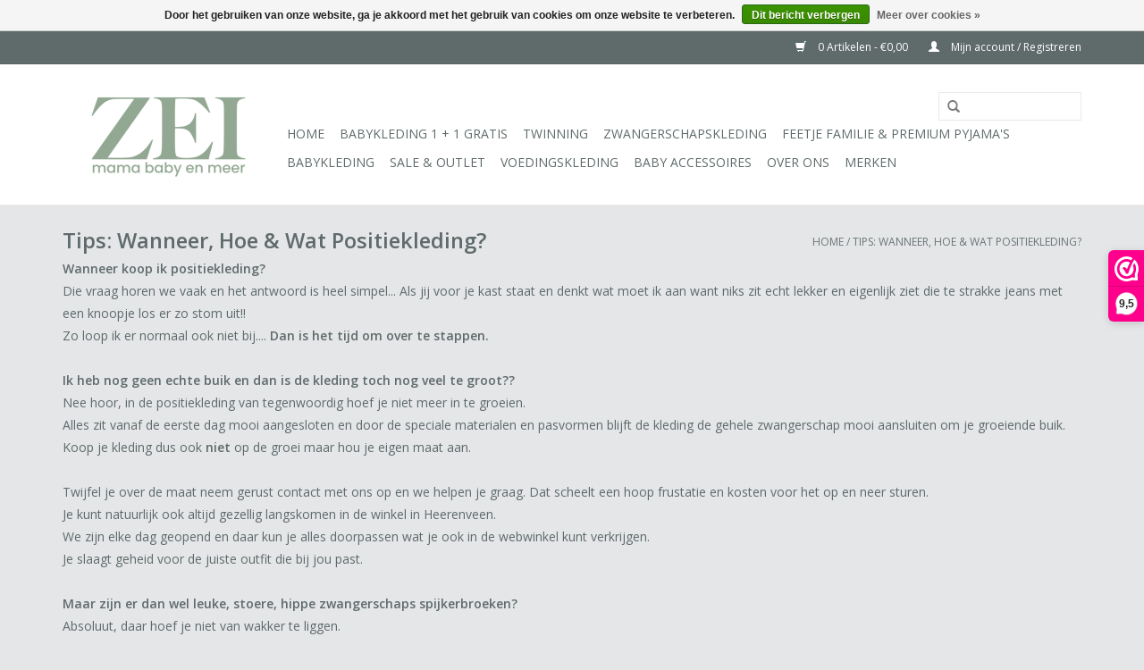

--- FILE ---
content_type: text/html;charset=utf-8
request_url: https://www.zeipositiekleding.nl/service/wanneer-koop-ik-positiekleding/
body_size: 7750
content:
<!DOCTYPE html>
<html lang="nl">
  <head>
    <meta charset="utf-8"/>
<!-- [START] 'blocks/head.rain' -->
<!--

  (c) 2008-2026 Lightspeed Netherlands B.V.
  http://www.lightspeedhq.com
  Generated: 27-01-2026 @ 12:12:26

-->
<link rel="canonical" href="https://www.zeipositiekleding.nl/service/wanneer-koop-ik-positiekleding/"/>
<link rel="alternate" href="https://www.zeipositiekleding.nl/index.rss" type="application/rss+xml" title="Nieuwe producten"/>
<link href="https://cdn.webshopapp.com/assets/cookielaw.css?2025-02-20" rel="stylesheet" type="text/css"/>
<meta name="robots" content="noodp,noydir"/>
<link href="https://plus.google.com/b/101840197955850927680/?hl=nl&amp;pageId=101840197955850927680" rel="publisher"/>
<meta name="google-site-verification" content="mvAXBPdrnAZi_gRBiAg_WHxRK6FD5AovAwk2dh7rHiI"/>
<meta property="og:url" content="https://www.zeipositiekleding.nl/service/wanneer-koop-ik-positiekleding/?source=facebook"/>
<meta property="og:site_name" content="Z.E.I. Positiekleding"/>
<meta property="og:title" content="Wanneer koop ik positiekleding en welke maat positiekleding moet ik kopen. Tips van ZEI-positiekleding en Z.E.I. Lifestyle"/>
<meta property="og:description" content="Wanneer koop ik positiekleding? Nog geen echte zwangere buik, kleding veel te groot?? Maar zijn er dan wel leuke, stoere, hippe zwangerschapsjeans en/of positie spijkerbroeken? Bij Z.E.I. Positiekleding helpen we je graag en lees hier het antwoord op al j"/>
<!--[if lt IE 9]>
<script src="https://cdn.webshopapp.com/assets/html5shiv.js?2025-02-20"></script>
<![endif]-->
<!-- [END] 'blocks/head.rain' -->
    <title>Wanneer koop ik positiekleding en welke maat positiekleding moet ik kopen. Tips van ZEI-positiekleding en Z.E.I. Lifestyle - Z.E.I. Positiekleding</title>
    <meta name="description" content="Wanneer koop ik positiekleding? Nog geen echte zwangere buik, kleding veel te groot?? Maar zijn er dan wel leuke, stoere, hippe zwangerschapsjeans en/of positie spijkerbroeken? Bij Z.E.I. Positiekleding helpen we je graag en lees hier het antwoord op al j" />
    <meta name="keywords" content="Wanneer koop ik positiekleding? leuke, stoere, hippe zwangerschaps spijkerbroeken, positiekleding, zwangerschapskleding, jeans, hip, skinny, flaired, fashion, stoer, trendy, positiejeans, zwangerschapsjeans" />
    <meta http-equiv="X-UA-Compatible" content="IE=edge,chrome=1">
    <meta name="viewport" content="width=device-width, initial-scale=1.0">
    <meta name="apple-mobile-web-app-capable" content="yes">
    <meta name="apple-mobile-web-app-status-bar-style" content="black">
    <meta property="fb:app_id" content="966242223397117"/>


    <link rel="shortcut icon" href="https://cdn.webshopapp.com/shops/62417/themes/18446/v/2637634/assets/favicon.ico?20250513162926" type="image/x-icon" />
    <link href='//fonts.googleapis.com/css?family=Open%20Sans:400,300,600' rel='stylesheet' type='text/css'>
    <link href='//fonts.googleapis.com/css?family=Open%20Sans:400,300,600' rel='stylesheet' type='text/css'>
    <link rel="shortcut icon" href="https://cdn.webshopapp.com/shops/62417/themes/18446/v/2637634/assets/favicon.ico?20250513162926" type="image/x-icon" /> 
    <link rel="stylesheet" href="https://cdn.webshopapp.com/shops/62417/themes/18446/assets/bootstrap.css?20250513162926" />
    <link rel="stylesheet" href="https://cdn.webshopapp.com/shops/62417/themes/18446/assets/style.css?20250513162926" />    
    <link rel="stylesheet" href="https://cdn.webshopapp.com/shops/62417/themes/18446/assets/settings.css?20250513162926" />  
    <link rel="stylesheet" href="https://cdn.webshopapp.com/assets/gui-2-0.css?2025-02-20" />
    <link rel="stylesheet" href="https://cdn.webshopapp.com/assets/gui-responsive-2-0.css?2025-02-20" />   
    <link rel="stylesheet" href="https://cdn.webshopapp.com/shops/62417/themes/18446/assets/custom.css?20250513162926" />
    <script src="https://cdn.webshopapp.com/assets/jquery-1-9-1.js?2025-02-20"></script>
    <script src="https://cdn.webshopapp.com/assets/jquery-ui-1-10-1.js?2025-02-20"></script>
   
    <script type="text/javascript" src="https://cdn.webshopapp.com/shops/62417/themes/18446/assets/global.js?20250513162926"></script>

    <script type="text/javascript" src="https://cdn.webshopapp.com/shops/62417/themes/18446/assets/jcarousel.js?20250513162926"></script>
    <script type="text/javascript" src="https://cdn.webshopapp.com/assets/gui.js?2025-02-20"></script>
    <script type="text/javascript" src="https://cdn.webshopapp.com/assets/gui-responsive-2-0.js?2025-02-20"></script>
        
    <!--[if lt IE 9]>
    <link rel="stylesheet" href="https://cdn.webshopapp.com/shops/62417/themes/18446/assets/style-ie.css?20250513162926" />
    <![endif]-->
  </head>
  <body>  
    <header>
      <div class="topnav">
        <div class="container">
                    <div class="right">
            <a href="https://www.zeipositiekleding.nl/cart/" title="Winkelwagen" class="cart"> 
              <span class="glyphicon glyphicon-shopping-cart"></span>
              0 Artikelen - €0,00
            </a>
            <a href="https://www.zeipositiekleding.nl/account/" title="Mijn account" class="my-account">
              <span class="glyphicon glyphicon-user"></span>
                            Mijn account / Registreren
                          </a>
          </div>
        </div>
      </div>
      <div class="navigation container">
        <div class="align">
          <ul class="burger">
            <img src="https://cdn.webshopapp.com/shops/62417/themes/18446/assets/hamburger.png?20250513162926" width="32" height="32" alt="Menu">
          </ul>
          <div class="vertical logo">
            <a href="https://www.zeipositiekleding.nl/" title="Hippe zwangerschapskleding en positiekleding shop je online bij Z.E.I.">
              <img src="https://cdn.webshopapp.com/shops/62417/themes/18446/v/1684994/assets/logo.png?20250513162926" alt="Hippe zwangerschapskleding en positiekleding shop je online bij Z.E.I." />
            </a>
          </div>
          <nav class="nonbounce desktop vertical">
            <form action="https://www.zeipositiekleding.nl/search/" method="get" id="formSearch">
              <input type="text" name="q" autocomplete="off"  value=""/>
              <span onclick="$('#formSearch').submit();" title="Zoeken" class="glyphicon glyphicon-search"></span>
            </form>            
            <ul>
              <li class="item home ">
                <a class="itemLink" href="https://www.zeipositiekleding.nl/">Home</a>
              </li>
                            <li class="item">
                <a class="itemLink" href="https://www.zeipositiekleding.nl/babykleding-1-1-gratis/" title="Babykleding 1 + 1 GRATIS">Babykleding 1 + 1 GRATIS</a>
                              </li>
                            <li class="item">
                <a class="itemLink" href="https://www.zeipositiekleding.nl/twinning/" title="Twinning">Twinning</a>
                              </li>
                            <li class="item sub">
                <a class="itemLink" href="https://www.zeipositiekleding.nl/zwangerschapskleding/" title="Zwangerschapskleding">Zwangerschapskleding</a>
                                <span class="glyphicon glyphicon-play"></span>
                <ul class="subnav">
                                    <li class="subitem">
                    <a class="subitemLink" href="https://www.zeipositiekleding.nl/zwangerschapskleding/nieuw-binnen/" title="Nieuw binnen">Nieuw binnen</a>
                                      </li>
                                    <li class="subitem">
                    <a class="subitemLink" href="https://www.zeipositiekleding.nl/zwangerschapskleding/shirts/" title="Shirts ">Shirts </a>
                                        <ul class="subnav">
                                            <li class="subitem">
                        <a class="subitemLink" href="https://www.zeipositiekleding.nl/zwangerschapskleding/shirts/voedingsshirt/" title="Voedingsshirt">Voedingsshirt</a>
                      </li>
                                            <li class="subitem">
                        <a class="subitemLink" href="https://www.zeipositiekleding.nl/zwangerschapskleding/shirts/lange-mouw/" title="Lange mouw">Lange mouw</a>
                      </li>
                                            <li class="subitem">
                        <a class="subitemLink" href="https://www.zeipositiekleding.nl/zwangerschapskleding/shirts/korte-mouw/" title="Korte mouw">Korte mouw</a>
                      </li>
                                            <li class="subitem">
                        <a class="subitemLink" href="https://www.zeipositiekleding.nl/zwangerschapskleding/shirts/singlet/" title="Singlet">Singlet</a>
                      </li>
                                          </ul>
                                      </li>
                                    <li class="subitem">
                    <a class="subitemLink" href="https://www.zeipositiekleding.nl/zwangerschapskleding/broeken/" title="Broeken">Broeken</a>
                                        <ul class="subnav">
                                            <li class="subitem">
                        <a class="subitemLink" href="https://www.zeipositiekleding.nl/zwangerschapskleding/broeken/jeans/" title="Jeans">Jeans</a>
                      </li>
                                            <li class="subitem">
                        <a class="subitemLink" href="https://www.zeipositiekleding.nl/zwangerschapskleding/broeken/pants/" title="Pants ">Pants </a>
                      </li>
                                            <li class="subitem">
                        <a class="subitemLink" href="https://www.zeipositiekleding.nl/zwangerschapskleding/broeken/jumpsuit/" title="Jumpsuit">Jumpsuit</a>
                      </li>
                                            <li class="subitem">
                        <a class="subitemLink" href="https://www.zeipositiekleding.nl/zwangerschapskleding/broeken/korte-broek/" title="Korte broek">Korte broek</a>
                      </li>
                                          </ul>
                                      </li>
                                    <li class="subitem">
                    <a class="subitemLink" href="https://www.zeipositiekleding.nl/zwangerschapskleding/jurken/" title="Jurken ">Jurken </a>
                                        <ul class="subnav">
                                            <li class="subitem">
                        <a class="subitemLink" href="https://www.zeipositiekleding.nl/zwangerschapskleding/jurken/jurk-lange-mouw/" title="Jurk lange mouw">Jurk lange mouw</a>
                      </li>
                                            <li class="subitem">
                        <a class="subitemLink" href="https://www.zeipositiekleding.nl/zwangerschapskleding/jurken/jurk-korte-mouw/" title="Jurk korte mouw">Jurk korte mouw</a>
                      </li>
                                            <li class="subitem">
                        <a class="subitemLink" href="https://www.zeipositiekleding.nl/zwangerschapskleding/jurken/voedingsjurkje/" title="Voedingsjurkje">Voedingsjurkje</a>
                      </li>
                                          </ul>
                                      </li>
                                    <li class="subitem">
                    <a class="subitemLink" href="https://www.zeipositiekleding.nl/zwangerschapskleding/sweater-truien/" title="Sweater &amp; truien">Sweater &amp; truien</a>
                                      </li>
                                    <li class="subitem">
                    <a class="subitemLink" href="https://www.zeipositiekleding.nl/zwangerschapskleding/rokken/" title="Rokken">Rokken</a>
                                      </li>
                                    <li class="subitem">
                    <a class="subitemLink" href="https://www.zeipositiekleding.nl/zwangerschapskleding/blouse/" title="Blouse">Blouse</a>
                                      </li>
                                    <li class="subitem">
                    <a class="subitemLink" href="https://www.zeipositiekleding.nl/zwangerschapskleding/jassen-blazers-vesten/" title="Jassen &amp; Blazers &amp; Vesten">Jassen &amp; Blazers &amp; Vesten</a>
                                        <ul class="subnav">
                                            <li class="subitem">
                        <a class="subitemLink" href="https://www.zeipositiekleding.nl/zwangerschapskleding/jassen-blazers-vesten/jassen/" title="Jassen">Jassen</a>
                      </li>
                                            <li class="subitem">
                        <a class="subitemLink" href="https://www.zeipositiekleding.nl/zwangerschapskleding/jassen-blazers-vesten/blazer-jacket/" title="Blazer &amp; Jacket">Blazer &amp; Jacket</a>
                      </li>
                                            <li class="subitem">
                        <a class="subitemLink" href="https://www.zeipositiekleding.nl/zwangerschapskleding/jassen-blazers-vesten/vest/" title="Vest">Vest</a>
                      </li>
                                          </ul>
                                      </li>
                                    <li class="subitem">
                    <a class="subitemLink" href="https://www.zeipositiekleding.nl/zwangerschapskleding/perfect-basic/" title="Perfect Basic">Perfect Basic</a>
                                      </li>
                                    <li class="subitem">
                    <a class="subitemLink" href="https://www.zeipositiekleding.nl/zwangerschapskleding/bodyfashion-lingerie/" title="Bodyfashion &amp; Lingerie">Bodyfashion &amp; Lingerie</a>
                                        <ul class="subnav">
                                            <li class="subitem">
                        <a class="subitemLink" href="https://www.zeipositiekleding.nl/zwangerschapskleding/bodyfashion-lingerie/bh/" title="BH">BH</a>
                      </li>
                                            <li class="subitem">
                        <a class="subitemLink" href="https://www.zeipositiekleding.nl/zwangerschapskleding/bodyfashion-lingerie/slips-en-shorts/" title="Slips en Shorts">Slips en Shorts</a>
                      </li>
                                            <li class="subitem">
                        <a class="subitemLink" href="https://www.zeipositiekleding.nl/zwangerschapskleding/bodyfashion-lingerie/steunbanden/" title="Steunbanden">Steunbanden</a>
                      </li>
                                            <li class="subitem">
                        <a class="subitemLink" href="https://www.zeipositiekleding.nl/zwangerschapskleding/bodyfashion-lingerie/legging-panty/" title="Legging &amp; Panty">Legging &amp; Panty</a>
                      </li>
                                          </ul>
                                      </li>
                                    <li class="subitem">
                    <a class="subitemLink" href="https://www.zeipositiekleding.nl/zwangerschapskleding/sportkleding/" title="Sportkleding">Sportkleding</a>
                                        <ul class="subnav">
                                            <li class="subitem">
                        <a class="subitemLink" href="https://www.zeipositiekleding.nl/zwangerschapskleding/sportkleding/badkleding/" title="Badkleding">Badkleding</a>
                      </li>
                                          </ul>
                                      </li>
                                    <li class="subitem">
                    <a class="subitemLink" href="https://www.zeipositiekleding.nl/zwangerschapskleding/dameskleding/" title="Dameskleding">Dameskleding</a>
                                      </li>
                                    <li class="subitem">
                    <a class="subitemLink" href="https://www.zeipositiekleding.nl/zwangerschapskleding/fashion-accessoires/" title="Fashion Accessoires">Fashion Accessoires</a>
                                      </li>
                                  </ul>
                              </li>
                            <li class="item">
                <a class="itemLink" href="https://www.zeipositiekleding.nl/feetje-familie-premium-pyjamas/" title="Feetje Familie &amp; Premium Pyjama&#039;s">Feetje Familie &amp; Premium Pyjama&#039;s</a>
                              </li>
                            <li class="item sub">
                <a class="itemLink" href="https://www.zeipositiekleding.nl/babykleding/" title="Babykleding ">Babykleding </a>
                                <span class="glyphicon glyphicon-play"></span>
                <ul class="subnav">
                                    <li class="subitem">
                    <a class="subitemLink" href="https://www.zeipositiekleding.nl/babykleding/nieuw-babykleding/" title="Nieuw Babykleding">Nieuw Babykleding</a>
                                      </li>
                                    <li class="subitem">
                    <a class="subitemLink" href="https://www.zeipositiekleding.nl/babykleding/unisex/" title="Unisex">Unisex</a>
                                      </li>
                                    <li class="subitem">
                    <a class="subitemLink" href="https://www.zeipositiekleding.nl/babykleding/meisje/" title="Meisje">Meisje</a>
                                      </li>
                                    <li class="subitem">
                    <a class="subitemLink" href="https://www.zeipositiekleding.nl/babykleding/jongen/" title="Jongen">Jongen</a>
                                      </li>
                                    <li class="subitem">
                    <a class="subitemLink" href="https://www.zeipositiekleding.nl/babykleding/babykleding-sale/" title="Babykleding Sale">Babykleding Sale</a>
                                      </li>
                                  </ul>
                              </li>
                            <li class="item sub">
                <a class="itemLink" href="https://www.zeipositiekleding.nl/sale-outlet/" title="Sale &amp; Outlet">Sale &amp; Outlet</a>
                                <span class="glyphicon glyphicon-play"></span>
                <ul class="subnav">
                                    <li class="subitem">
                    <a class="subitemLink" href="https://www.zeipositiekleding.nl/sale-outlet/jurkjes-en-rokken/" title="Jurkjes en Rokken">Jurkjes en Rokken</a>
                                      </li>
                                    <li class="subitem">
                    <a class="subitemLink" href="https://www.zeipositiekleding.nl/sale-outlet/tops/" title="Tops">Tops</a>
                                      </li>
                                    <li class="subitem">
                    <a class="subitemLink" href="https://www.zeipositiekleding.nl/sale-outlet/bottems/" title="Bottems">Bottems</a>
                                      </li>
                                    <li class="subitem">
                    <a class="subitemLink" href="https://www.zeipositiekleding.nl/sale-outlet/bodyfashion-en-zwemkleding/" title="Bodyfashion en Zwemkleding">Bodyfashion en Zwemkleding</a>
                                      </li>
                                    <li class="subitem">
                    <a class="subitemLink" href="https://www.zeipositiekleding.nl/sale-outlet/winterjas/" title="Winterjas">Winterjas</a>
                                      </li>
                                  </ul>
                              </li>
                            <li class="item sub">
                <a class="itemLink" href="https://www.zeipositiekleding.nl/voedingskleding/" title="Voedingskleding">Voedingskleding</a>
                                <span class="glyphicon glyphicon-play"></span>
                <ul class="subnav">
                                    <li class="subitem">
                    <a class="subitemLink" href="https://www.zeipositiekleding.nl/voedingskleding/shirt/" title="Shirt">Shirt</a>
                                      </li>
                                    <li class="subitem">
                    <a class="subitemLink" href="https://www.zeipositiekleding.nl/voedingskleding/jurkje/" title="Jurkje">Jurkje</a>
                                      </li>
                                    <li class="subitem">
                    <a class="subitemLink" href="https://www.zeipositiekleding.nl/voedingskleding/bh/" title="BH">BH</a>
                                      </li>
                                  </ul>
                              </li>
                            <li class="item sub">
                <a class="itemLink" href="https://www.zeipositiekleding.nl/baby-accessoires/" title="Baby Accessoires">Baby Accessoires</a>
                                <span class="glyphicon glyphicon-play"></span>
                <ul class="subnav">
                                    <li class="subitem">
                    <a class="subitemLink" href="https://www.zeipositiekleding.nl/baby-accessoires/slipstops/" title="Slipstops">Slipstops</a>
                                      </li>
                                    <li class="subitem">
                    <a class="subitemLink" href="https://www.zeipositiekleding.nl/baby-accessoires/baby-accessoires/" title="Baby Accessoires">Baby Accessoires</a>
                                      </li>
                                  </ul>
                              </li>
                            <li class="item">
                <a class="itemLink" href="https://www.zeipositiekleding.nl/over-ons/" title="Over ons">Over ons</a>
                              </li>
                                                                      <li class="item"><a class="itemLink" href="https://www.zeipositiekleding.nl/brands/" title="Merken">Merken</a></li>
                                        </ul>
            <span class="glyphicon glyphicon-remove"></span>  
          </nav>
        </div>
      </div>
    </header>
    
    <div class="wrapper">
      <div class="container content">
                <div class="page-title row textpage">
  <div class="col-sm-6 col-md-6">
    <h1>Tips: Wanneer, Hoe &amp; Wat Positiekleding?</h1>
  </div>
  <div class="col-sm-6 col-md-6 breadcrumbs text-right">
    <a href="https://www.zeipositiekleding.nl/" title="Home">Home</a>
    
        / <a href="https://www.zeipositiekleding.nl/service/wanneer-koop-ik-positiekleding/">Tips: Wanneer, Hoe &amp; Wat Positiekleding?</a>
      </div>  
    <div class="clearfix"></div>
  <div class="col-md-12">
    <div class="contentText"><strong>Wanneer koop ik positiekleding?</strong> <br />Die vraag horen we vaak en het antwoord is heel simpel... Als jij voor je kast staat en denkt wat moet ik aan want niks zit echt lekker en eigenlijk ziet die te strakke jeans met een knoopje los er zo stom uit!!</div>
<div class="contentText">Zo loop ik er normaal ook niet bij.... <strong>Dan is het tijd om over te stappen. </strong><br /><br /><strong>Ik heb nog geen echte buik en dan is de kleding toch nog veel te groot??<br /></strong>Nee hoor, in de positiekleding van tegenwoordig hoef je niet meer in te groeien. <br />Alles zit vanaf de eerste dag mooi aangesloten en door de speciale materialen en pasvormen blijft de kleding de gehele zwangerschap mooi aansluiten om je groeiende buik.<br />Koop je kleding dus ook <strong>niet</strong> op de groei maar hou je eigen maat aan.<br /><br />Twijfel je over de maat neem gerust contact met ons op en we helpen je graag. Dat scheelt een hoop frustatie en kosten voor het op en neer sturen. <br />Je kunt natuurlijk ook altijd gezellig langskomen in de winkel in Heerenveen. <br />We zijn elke dag geopend en daar kun je alles doorpassen wat je ook in de webwinkel kunt verkrijgen. <br />Je slaagt geheid voor de juiste outfit die bij jou past. <br /><br /><strong>Maar zijn er dan wel leuke, stoere, hippe zwangerschaps spijkerbroeken?<br /></strong>Absoluut, daar hoef je niet van wakker te liggen. <br />Wij hebben alleen maar <strong>de Top Merken</strong> die de <strong>fashion trends</strong> op het gebied van de jeans op de voet volgen en deze vertalen in de jeansen die net zo trendy en hip zijn maar dan geschikt zijn voor jou veranderende lichaam.<br />Dus jij kunt absoluut een (tijdelijke) vervanger vinden van jou lievelings-jeans.... <br /><br />Dus <a href="https://www.zeipositiekleding.nl/jeans-spijkerbroek/" target="_blank" rel="noopener">shop hier online</a> of kom <strong>langs in Heerenveen</strong> en verbaas je over de mogelijkheden.<br /><br />
<p>Onze openingstijden van de winkel in Heerenveen zijn:<br /><br /></p>
<table style="width: 437px; height: 160px;" border="0" cellspacing="1" cellpadding="1">
<tbody>
<tr style="height: 18px;">
<td style="width: 157.367px; height: 18px;"><strong>Maandag</strong></td>
<td style="width: 266.633px; height: 18px;">Gesloten</td>
</tr>
<tr style="height: 18px;">
<td style="width: 157.367px; height: 18px;"><strong>Dinsdag</strong></td>
<td style="width: 266.633px; height: 18px;">10:00 uur tot 17:30 uur</td>
</tr>
<tr style="height: 27px;">
<td style="width: 157.367px; height: 27px;"><strong>Woensdag</strong></td>
<td style="width: 266.633px; height: 27px;">10:00 uur tot 17:30 uur</td>
</tr>
<tr style="height: 48px;">
<td style="width: 157.367px; height: 48px;"><strong>Donderdag<br /></strong></td>
<td style="width: 266.633px; height: 48px;">
<p>10:00 uur tot 21:00 uur<br />Pauze van 18 tot 19 uur</p>
</td>
</tr>
<tr style="height: 18px;">
<td style="width: 157.367px; height: 18px;"><strong>Vrijdag</strong></td>
<td style="width: 266.633px; height: 18px;">10:00 uur tot 18:00 uur</td>
</tr>
<tr style="height: 18px;">
<td style="width: 157.367px; height: 21px;"><strong>Zaterdag</strong></td>
<td style="width: 266.633px; height: 21px;">10:00 uur tot 17:00 uur</td>
</tr>
<tr style="height: 18px;">
<td style="width: 157.367px; height: 10px;"><strong>Zondag<br /><br /></strong></td>
<td style="width: 266.633px; height: 10px;">
<p><a href="https://zeilifestyle.nl/contact-en-openingstijden-winkel-heerenveen/" target="_blank" rel="noopener">Zie de actuele opening op de site</a></p>
<p>Of volg ons op facebook / Instagram</p>
</td>
</tr>
</tbody>
</table>
<p><br />Route naar Z.E.I. Lifestyle in Heerenveen</p>
<br />
<p> </p>
<p> </p>
<iframe style="border: 0;" src="https://www.google.com/maps/embed?pb=!1m18!1m12!1m3!1d1201.6894211587899!2d5.923678408275415!3d52.95959901067934!2m3!1f0!2f0!3f0!3m2!1i1024!2i768!4f13.1!3m3!1m2!1s0x0%3A0xb95b14ae5ef99ab1!2sZ.E.I.+Lifestyle!5e0!3m2!1snl!2snl!4v1480343155388" width="400" height="300" frameborder="0" allowfullscreen="allowfullscreen"></iframe></div> 
  </div>
  </div>      </div>
      
      <footer>
        <hr class="full-width" />
        <div class="container">
          <div class="social row">
                        <div class="newsletter col-xs-12 col-sm-7 col-md-7">
              <span class="title">Meld je aan voor onze nieuwsbrief:</span>
              <form id="formNewsletter" action="https://www.zeipositiekleding.nl/account/newsletter/" method="post">
                <input type="hidden" name="key" value="ba9aa46d9109974b3663f72a3b458649" />
                <input type="text" name="email" id="formNewsletterEmail" value="" placeholder="E-mail"/>
                <a class="btn glyphicon glyphicon-send" href="#" onclick="$('#formNewsletter').submit(); return false;" title="Abonneer" ><span>Abonneer</span></a>
              </form>
            </div>
                            <div class="social-media col-xs-12 col-md-12  col-sm-5 col-md-5 text-right">
              <a href="https://www.facebook.com/459698740742564" class="social-icon facebook" target="_blank"></a>              <a href="https://twitter.com/ZEIzwangerschap" class="social-icon twitter" target="_blank"></a>              <a href="https://plus.google.com/+ZEIZwangerschap" class="social-icon google" target="_blank"></a>              <a href="https://www.pinterest.com/ZEILifestyle/" class="social-icon pinterest" target="_blank"></a>                                          <a href="https://instagram.com/zeilifestyle/" class="social-icon instagram" target="_blank" title="Instagram Z.E.I. Positiekleding"></a>              
            </div>
                      </div>
          <hr class="full-width" />
          <div class="links row">
            <div class="col-xs-12 col-sm-3 col-md-3">
                <label class="collapse" for="_1">
                  <strong>Klantenservice</strong>
                  <span class="glyphicon glyphicon-chevron-down hidden-sm hidden-md hidden-lg"></span></label>
                    <input class="collapse_input hidden-md hidden-lg hidden-sm" id="_1" type="checkbox">
                    <div class="list">
  
                  <ul class="no-underline no-list-style">
                                                <li><a href="https://www.zeipositiekleding.nl/service/about/" title="Wie zijn wij" >Wie zijn wij</a>
                        </li>
                                                <li><a href="https://www.zeipositiekleding.nl/service/zei-zwangerschapskleding-winkel-heerenveen/" title="Zwangerschapskleding winkel in Heerenveen ( Friesland )" >Zwangerschapskleding winkel in Heerenveen ( Friesland )</a>
                        </li>
                                                <li><a href="https://www.zeipositiekleding.nl/service/wanneer-koop-ik-positiekleding/" title="Tips: Wanneer, Hoe &amp; Wat Positiekleding?" >Tips: Wanneer, Hoe &amp; Wat Positiekleding?</a>
                        </li>
                                                <li><a href="https://www.zeipositiekleding.nl/service/contact/" title="Contact" >Contact</a>
                        </li>
                                                <li><a href="https://www.zeipositiekleding.nl/service/shipping-returns/" title="Levertijd &amp; Verzendkosten" >Levertijd &amp; Verzendkosten</a>
                        </li>
                                                <li><a href="https://www.zeipositiekleding.nl/service/payment-methods/" title="Betaalmethoden" >Betaalmethoden</a>
                        </li>
                                                <li><a href="https://www.zeipositiekleding.nl/service/retourneren/" title="Retourneren" >Retourneren</a>
                        </li>
                                                <li><a href="https://www.zeipositiekleding.nl/service/heeft-u-een-klacht/" title="Heeft u een klacht en wat is de Garantie" >Heeft u een klacht en wat is de Garantie</a>
                        </li>
                                                <li><a href="https://www.zeipositiekleding.nl/service/general-terms-conditions/" title="Algemene voorwaarden" >Algemene voorwaarden</a>
                        </li>
                                                <li><a href="https://www.zeipositiekleding.nl/service/privacy-policy/" title="Privacy Policy" >Privacy Policy</a>
                        </li>
                                                <li><a href="https://www.zeipositiekleding.nl/sitemap/" title="Sitemap" >Sitemap</a>
                        </li>
                                            </ul>
                  </div> 
             
            </div>     
       
            
            <div class="col-xs-12 col-sm-3 col-md-3">
          <label class="collapse" for="_2">
                  <strong>Producten</strong>
                  <span class="glyphicon glyphicon-chevron-down hidden-sm hidden-md hidden-lg"></span></label>
                    <input class="collapse_input hidden-md hidden-lg hidden-sm" id="_2" type="checkbox">
                    <div class="list">
              <ul>
                <li><a href="https://www.zeipositiekleding.nl/collection/" title="Alle producten">Alle producten</a></li>
                <li><a href="https://www.zeipositiekleding.nl/collection/?sort=newest" title="Nieuwe producten">Nieuwe producten</a></li>
                <li><a href="https://www.zeipositiekleding.nl/collection/offers/" title="Aanbiedingen">Aanbiedingen</a></li>
                <li><a href="https://www.zeipositiekleding.nl/brands/" title="Merken">Merken</a></li>                <li><a href="https://www.zeipositiekleding.nl/tags/" title="Tags">Tags</a></li>                <li><a href="https://www.zeipositiekleding.nl/index.rss" title="RSS-feed">RSS-feed</a></li>
              </ul>
            </div>
            </div>
            
            <div class="col-xs-12 col-sm-3 col-md-3">
              <label class="collapse" for="_3">
                  <strong>
                                Mijn account
                              </strong>
                  <span class="glyphicon glyphicon-chevron-down hidden-sm hidden-md hidden-lg"></span></label>
                    <input class="collapse_input hidden-md hidden-lg hidden-sm" id="_3" type="checkbox">
                    <div class="list">
            
           
              <ul>
                                <li><a href="https://www.zeipositiekleding.nl/account/" title="Registreren">Registreren</a></li>
                                <li><a href="https://www.zeipositiekleding.nl/account/orders/" title="Mijn bestellingen">Mijn bestellingen</a></li>
                                <li><a href="https://www.zeipositiekleding.nl/account/tickets/" title="Mijn tickets">Mijn tickets</a></li>
                                <li><a href="https://www.zeipositiekleding.nl/account/wishlist/" title="Mijn verlanglijst">Mijn verlanglijst</a></li>
                              </ul>
            </div>
            </div>
            <div class="col-xs-12 col-sm-3 col-md-3">
                 <label class="collapse" for="_4">
                  <strong>Z.E.I. Lifestyle </strong>
                  <span class="glyphicon glyphicon-chevron-down hidden-sm hidden-md hidden-lg"></span></label>
                    <input class="collapse_input hidden-md hidden-lg hidden-sm" id="_4" type="checkbox">
                    <div class="list">
              
              
              
              <span class="contact-description">Z.E.I. is gespecialiseerd in kleding voor zwangere vrouwen maar ook voor vrouwen die net bevallen zijn of vrouwen die er gewoon hip, jong en trendy eruit willen zien maar geen zin hebben in kleding die de curvierwaist (vollere heuprandjes) benadrukken.</span>                            <div class="contact">
                <span class="glyphicon glyphicon-earphone"></span>
                0513-646100
              </div>
                                          <div class="contact">
                <span class="glyphicon glyphicon-envelope"></span>
                <a href="/cdn-cgi/l/email-protection#127b7c747d5268777b627d617b667b77797e77767b7c753c7c7e" title="Email"><span class="__cf_email__" data-cfemail="5b32353d341b213e322b3428322f323e30373e3f32353c753537">[email&#160;protected]</span></a>
              </div>
                            </div>
              
                                                        <div class="hallmarks">
                                <a href="https://www.webwinkelkeur.nl/leden/ZEI-positiekleding_1201479.html" title="Webwinkel Keur" target="_blank">
                                    <img src="https://static.webshopapp.com/shops/062417/files/114844430/2.png" alt="Webwinkel Keur" title="Webwinkel Keur" />
                                  </a>
                 
              </div>
                          </div>
          </div>
          <hr class="full-width" />
        </div>
        <div class="copyright-payment">
          <div class="container">
            <div class="row">
              <div class="copyright col-md-6">
                © Copyright 2026 Z.E.I. Positiekleding 
                                - Powered by
                                <a href="https://www.lightspeedhq.nl/" title="Lightspeed" target="_blank">Lightspeed</a>
                                                              </div>
              <div class="payments col-md-6 text-right">
                                <a href="https://www.zeipositiekleding.nl/service/payment-methods/" title="Betaalmethoden">
                  <img src="https://cdn.webshopapp.com/assets/icon-payment-ideal.png?2025-02-20" alt="iDEAL" />
                </a>
                                <a href="https://www.zeipositiekleding.nl/service/payment-methods/" title="Betaalmethoden">
                  <img src="https://cdn.webshopapp.com/assets/icon-payment-paypal.png?2025-02-20" alt="PayPal" />
                </a>
                                <a href="https://www.zeipositiekleding.nl/service/payment-methods/" title="Betaalmethoden">
                  <img src="https://cdn.webshopapp.com/assets/icon-payment-mastercard.png?2025-02-20" alt="MasterCard" />
                </a>
                                <a href="https://www.zeipositiekleding.nl/service/payment-methods/" title="Betaalmethoden">
                  <img src="https://cdn.webshopapp.com/assets/icon-payment-visa.png?2025-02-20" alt="Visa" />
                </a>
                                <a href="https://www.zeipositiekleding.nl/service/payment-methods/" title="Betaalmethoden">
                  <img src="https://cdn.webshopapp.com/assets/icon-payment-maestro.png?2025-02-20" alt="Maestro" />
                </a>
                                <a href="https://www.zeipositiekleding.nl/service/payment-methods/" title="Betaalmethoden">
                  <img src="https://cdn.webshopapp.com/assets/icon-payment-banktransfer.png?2025-02-20" alt="Bank transfer" />
                </a>
                                <a href="https://www.zeipositiekleding.nl/service/payment-methods/" title="Betaalmethoden">
                  <img src="https://cdn.webshopapp.com/assets/icon-payment-mistercash.png?2025-02-20" alt="Bancontact" />
                </a>
                                <a href="https://www.zeipositiekleding.nl/service/payment-methods/" title="Betaalmethoden">
                  <img src="https://cdn.webshopapp.com/assets/icon-payment-belfius.png?2025-02-20" alt="Belfius" />
                </a>
                                <a href="https://www.zeipositiekleding.nl/service/payment-methods/" title="Betaalmethoden">
                  <img src="https://cdn.webshopapp.com/assets/icon-payment-americanexpress.png?2025-02-20" alt="American Express" />
                </a>
                                <a href="https://www.zeipositiekleding.nl/service/payment-methods/" title="Betaalmethoden">
                  <img src="https://cdn.webshopapp.com/assets/icon-payment-kbc.png?2025-02-20" alt="KBC" />
                </a>
                                <a href="https://www.zeipositiekleding.nl/service/payment-methods/" title="Betaalmethoden">
                  <img src="https://cdn.webshopapp.com/assets/icon-payment-giropay.png?2025-02-20" alt="Giropay" />
                </a>
                                <a href="https://www.zeipositiekleding.nl/service/payment-methods/" title="Betaalmethoden">
                  <img src="https://cdn.webshopapp.com/assets/icon-payment-eps.png?2025-02-20" alt="EPS" />
                </a>
                                <a href="https://www.zeipositiekleding.nl/service/payment-methods/" title="Betaalmethoden">
                  <img src="https://cdn.webshopapp.com/assets/icon-payment-klarnapaylater.png?2025-02-20" alt="Klarna." />
                </a>
                                <a href="https://www.zeipositiekleding.nl/service/payment-methods/" title="Betaalmethoden">
                  <img src="https://cdn.webshopapp.com/assets/icon-payment-directebanking.png?2025-02-20" alt="SOFORT Banking" />
                </a>
                              </div>
            </div>
          </div>
        </div>
      </footer>
    </div>
    <!-- [START] 'blocks/body.rain' -->
<script data-cfasync="false" src="/cdn-cgi/scripts/5c5dd728/cloudflare-static/email-decode.min.js"></script><script>
(function () {
  var s = document.createElement('script');
  s.type = 'text/javascript';
  s.async = true;
  s.src = 'https://www.zeipositiekleding.nl/services/stats/pageview.js';
  ( document.getElementsByTagName('head')[0] || document.getElementsByTagName('body')[0] ).appendChild(s);
})();
</script>
  
<!-- Global site tag (gtag.js) - Google Analytics -->
<script async src="https://www.googletagmanager.com/gtag/js?id=G-1PTL9W1MNT"></script>
<script>
    window.dataLayer = window.dataLayer || [];
    function gtag(){dataLayer.push(arguments);}

        gtag('consent', 'default', {"ad_storage":"granted","ad_user_data":"granted","ad_personalization":"granted","analytics_storage":"granted"});
    
    gtag('js', new Date());
    gtag('config', 'G-1PTL9W1MNT', {
        'currency': 'EUR',
                'country': 'NL'
    });

    </script>
  <script>
    var clicky = { log: function () {
            return;
        }, goal: function () {
            return;
        }};
    var clicky_site_id = ZEI;
    (function () {
        var s = document.createElement('script');
        s.type = 'text/javascript';
        s.async = true;
        s.src = ( document.location.protocol == 'https:' ? 'https://static.getclicky.com/js' : 'http://static.getclicky.com/js' );
        ( document.getElementsByTagName('head')[0] || document.getElementsByTagName('body')[0] ).appendChild(s);
    })();
</script>
<noscript><p><img src="http://in.getclicky.com/ZEIns.gif" width="1" height="1" alt=""/></p></noscript>
  <script>
    !function(f,b,e,v,n,t,s)
    {if(f.fbq)return;n=f.fbq=function(){n.callMethod?
        n.callMethod.apply(n,arguments):n.queue.push(arguments)};
        if(!f._fbq)f._fbq=n;n.push=n;n.loaded=!0;n.version='2.0';
        n.queue=[];t=b.createElement(e);t.async=!0;
        t.src=v;s=b.getElementsByTagName(e)[0];
        s.parentNode.insertBefore(t,s)}(window, document,'script',
        'https://connect.facebook.net/en_US/fbevents.js');
    $(document).ready(function (){
        fbq('init', '1335525363234697');
                fbq('track', 'PageView', []);
            });
</script>
<noscript>
    <img height="1" width="1" style="display:none" src="https://www.facebook.com/tr?id=1335525363234697&ev=PageView&noscript=1"
    /></noscript>
<script>
<!--Start Shopboost script -->
                function loadScript(url, callback){
            var script = document.createElement('script')
            script.type = 'text/javascript';

            
            if (script.readyState){  //IE
                script.onreadystatechange = function(){
                    if (script.readyState == 'loaded' ||
                            script.readyState == 'complete'){
                        script.onreadystatechange = null;
                        //callback();
                    }
                };
            } else {  //Others
                script.onload = function(){
                    //callback();
                };
            }
            script.src = url;
            document.getElementsByTagName('head')[0].appendChild(script);
            }
        
        loadScript('https://www.shopboostapp.com/v3/notification/shopboostv3.js');
        function addListenershopboost(b,a,c){a.addEventListener?a.addEventListener(b,c,!1):a.attachEvent('on'+b,c)}addListenershopboost('load',window,function(){refshopboost=document.referrer;shopboost(11695,refshopboost)});
        <!--Einde Shopboost script-->
</script>
<script>
(function () {
  var s = document.createElement('script');
  s.type = 'text/javascript';
  s.async = true;
  s.src = 'https://dashboard.webwinkelkeur.nl/webshops/sidebar.js?id=1201479';
  ( document.getElementsByTagName('head')[0] || document.getElementsByTagName('body')[0] ).appendChild(s);
})();
</script>
<script>
(function () {
  var s = document.createElement('script');
  s.type = 'text/javascript';
  s.async = true;
  s.src = 'https://textauth.cmdcbv.app/public/62417/script.js?t=1769485947';
  ( document.getElementsByTagName('head')[0] || document.getElementsByTagName('body')[0] ).appendChild(s);
})();
</script>
  <div class="wsa-cookielaw">
      Door het gebruiken van onze website, ga je akkoord met het gebruik van cookies om onze website te verbeteren.
    <a href="https://www.zeipositiekleding.nl/cookielaw/optIn/" class="wsa-cookielaw-button wsa-cookielaw-button-green" rel="nofollow" title="Dit bericht verbergen">Dit bericht verbergen</a>
    <a href="https://www.zeipositiekleding.nl/service/privacy-policy/" class="wsa-cookielaw-link" rel="nofollow" title="Meer over cookies">Meer over cookies &raquo;</a>
  </div>
<!-- [END] 'blocks/body.rain' -->
  </body>

</html>

--- FILE ---
content_type: text/css; charset=UTF-8
request_url: https://cdn.webshopapp.com/shops/62417/themes/18446/assets/custom.css?20250513162926
body_size: 316
content:
/* 20250513162913 - v2 */
.gui,
.gui-block-linklist li a {
  color: #5f6a6a;
}

.gui-page-title,
.gui a.gui-bold,
.gui-block-subtitle,
.gui-table thead tr th,
.gui ul.gui-products li .gui-products-title a,
.gui-form label,
.gui-block-title.gui-dark strong,
.gui-block-title.gui-dark strong a,
.gui-content-subtitle {
  color: #000000;
}

.gui-block-inner strong {
  color: #666666;
}

.gui a {
  color: #0a8de9;
}

.gui-input.gui-focus,
.gui-text.gui-focus,
.gui-select.gui-focus {
  border-color: #0a8de9;
  box-shadow: 0 0 2px #0a8de9;
}

.gui-select.gui-focus .gui-handle {
  border-color: #0a8de9;
}

.gui-block,
.gui-block-title,
.gui-buttons.gui-border,
.gui-block-inner,
.gui-image {
  border-color: #5f6a6a;
}

.gui-block-title {
  color: #000000;
  background-color: #ffffff;
}

.gui-content-title {
  color: #000000;
}

.gui-form .gui-field .gui-description span {
  color: #5f6a6a;
}

.gui-block-inner {
  background-color: #f4f4f4;
}

.gui-block-option {
  border-color: #e7e8e8;
  background-color: #f7f7f7;
}

.gui-block-option-block {
  border-color: #e7e8e8;
}

.gui-block-title strong {
  color: #000000;
}

.gui-line,
.gui-cart-sum .gui-line {
  background-color: #b7bbbb;
}

.gui ul.gui-products li {
  border-color: #cfd2d2;
}

.gui-block-subcontent,
.gui-content-subtitle {
  border-color: #cfd2d2;
}

.gui-faq,
.gui-login,
.gui-password,
.gui-register,
.gui-review,
.gui-sitemap,
.gui-block-linklist li,
.gui-table {
  border-color: #cfd2d2;
}

.gui-block-content .gui-table {
  border-color: #e7e8e8;
}

.gui-table thead tr th {
  border-color: #b7bbbb;
  background-color: #f7f7f7;
}

.gui-table tbody tr td {
  border-color: #e7e8e8;
}

.gui a.gui-button-large,
.gui a.gui-button-small {
  border-color: #5f6a6a;
  color: #000000;
  background-color: #ffffff;
}

.gui a.gui-button-large.gui-button-action,
.gui a.gui-button-small.gui-button-action {
  border-color: #5860cc;
  color: #000000;
  background-color: #ffffff;
}

.gui a.gui-button-large:active,
.gui a.gui-button-small:active {
  background-color: #cccccc;
  border-color: #4c5454;
}

.gui a.gui-button-large.gui-button-action:active,
.gui a.gui-button-small.gui-button-action:active {
  background-color: #cccccc;
  border-color: #464ca3;
}

.gui-input,
.gui-text,
.gui-select,
.gui-number {
  border-color: #5f6a6a;
  background-color: #ffffff;
}

.gui-select .gui-handle,
.gui-number .gui-handle {
  border-color: #5f6a6a;
}

.gui-number .gui-handle a {
  background-color: #ffffff;
}

.gui-input input,
.gui-number input,
.gui-text textarea,
.gui-select .gui-value {
  color: #000000;
}

.gui-progressbar {
  background-color: #76c61b;
}

/* custom */



--- FILE ---
content_type: text/javascript;charset=utf-8
request_url: https://www.zeipositiekleding.nl/services/stats/pageview.js
body_size: -414
content:
// SEOshop 27-01-2026 12:12:28